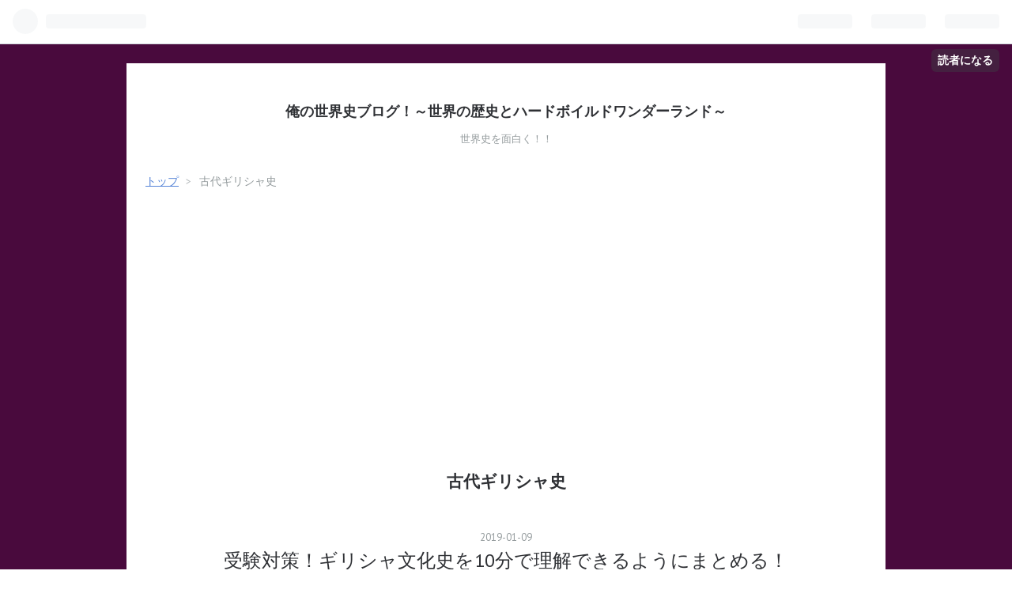

--- FILE ---
content_type: text/html; charset=utf-8
request_url: https://www.myworldhistoryblog.com/archive/category/%E5%8F%A4%E4%BB%A3%E3%82%AE%E3%83%AA%E3%82%B7%E3%83%A3%E5%8F%B2
body_size: 11199
content:
<!DOCTYPE html>
<html
  lang="ja"

data-admin-domain="//blog.hatena.ne.jp"
data-admin-origin="https://blog.hatena.ne.jp"
data-author="myworldhistoryblog"
data-avail-langs="ja en"
data-blog="myworldhistoryblog.hatenablog.com"
data-blog-host="myworldhistoryblog.hatenablog.com"
data-blog-is-public="1"
data-blog-name="俺の世界史ブログ！～世界の歴史とハードボイルドワンダーランド～"
data-blog-owner="myworldhistoryblog"
data-blog-show-ads=""
data-blog-show-sleeping-ads=""
data-blog-uri="https://www.myworldhistoryblog.com/"
data-blog-uuid="10257846132691184121"
data-blogs-uri-base="https://www.myworldhistoryblog.com"
data-brand="pro"
data-data-layer="{&quot;hatenablog&quot;:{&quot;admin&quot;:{},&quot;analytics&quot;:{&quot;brand_property_id&quot;:&quot;&quot;,&quot;measurement_id&quot;:&quot;&quot;,&quot;non_sampling_property_id&quot;:&quot;&quot;,&quot;property_id&quot;:&quot;UA-131503274-1&quot;,&quot;separated_property_id&quot;:&quot;UA-29716941-20&quot;},&quot;blog&quot;:{&quot;blog_id&quot;:&quot;10257846132691184121&quot;,&quot;content_seems_japanese&quot;:&quot;true&quot;,&quot;disable_ads&quot;:&quot;custom_domain&quot;,&quot;enable_ads&quot;:&quot;false&quot;,&quot;enable_keyword_link&quot;:&quot;false&quot;,&quot;entry_show_footer_related_entries&quot;:&quot;false&quot;,&quot;force_pc_view&quot;:&quot;true&quot;,&quot;is_public&quot;:&quot;true&quot;,&quot;is_responsive_view&quot;:&quot;true&quot;,&quot;is_sleeping&quot;:&quot;false&quot;,&quot;lang&quot;:&quot;ja&quot;,&quot;name&quot;:&quot;\u4ffa\u306e\u4e16\u754c\u53f2\u30d6\u30ed\u30b0\uff01\uff5e\u4e16\u754c\u306e\u6b74\u53f2\u3068\u30cf\u30fc\u30c9\u30dc\u30a4\u30eb\u30c9\u30ef\u30f3\u30c0\u30fc\u30e9\u30f3\u30c9\uff5e&quot;,&quot;owner_name&quot;:&quot;myworldhistoryblog&quot;,&quot;uri&quot;:&quot;https://www.myworldhistoryblog.com/&quot;},&quot;brand&quot;:&quot;pro&quot;,&quot;page_id&quot;:&quot;archive&quot;,&quot;permalink_entry&quot;:null,&quot;pro&quot;:&quot;pro&quot;,&quot;router_type&quot;:&quot;blogs&quot;}}"
data-device="pc"
data-dont-recommend-pro="false"
data-global-domain="https://hatena.blog"
data-globalheader-color="b"
data-globalheader-type="pc"
data-has-touch-view="1"
data-help-url="https://help.hatenablog.com"
data-no-suggest-touch-view="1"
data-page="archive"
data-parts-domain="https://hatenablog-parts.com"
data-plus-available="1"
data-pro="true"
data-router-type="blogs"
data-sentry-dsn="https://03a33e4781a24cf2885099fed222b56d@sentry.io/1195218"
data-sentry-environment="production"
data-sentry-sample-rate="0.1"
data-static-domain="https://cdn.blog.st-hatena.com"
data-version="884471c8638ac98dd749242a736698"



  itemscope
  itemtype="http://schema.org/Blog"


  data-initial-state="{}"

  >
  <head prefix="og: http://ogp.me/ns# fb: http://ogp.me/ns/fb#">

  

  
  <meta name="viewport" content="width=device-width, initial-scale=1.0" />


  


  

  <meta name="robots" content="max-image-preview:large" />


  <meta charset="utf-8"/>
  <meta http-equiv="X-UA-Compatible" content="IE=7; IE=9; IE=10; IE=11" />
  <title>古代ギリシャ史 カテゴリーの記事一覧 - 俺の世界史ブログ！～世界の歴史とハードボイルドワンダーランド～</title>

  
  <link rel="canonical" href="https://www.myworldhistoryblog.com/archive/category/%E5%8F%A4%E4%BB%A3%E3%82%AE%E3%83%AA%E3%82%B7%E3%83%A3%E5%8F%B2"/>



  

<meta itemprop="name" content="古代ギリシャ史 カテゴリーの記事一覧 - 俺の世界史ブログ！～世界の歴史とハードボイルドワンダーランド～"/>

  <meta itemprop="image" content="https://cdn.user.blog.st-hatena.com/default_entry_og_image/153629636/154596139824246"/>


  <meta property="og:title" content="古代ギリシャ史 カテゴリーの記事一覧 - 俺の世界史ブログ！～世界の歴史とハードボイルドワンダーランド～"/>
<meta property="og:type" content="blog"/>
  <meta property="og:url" content="https://www.myworldhistoryblog.com/archive/category/%E5%8F%A4%E4%BB%A3%E3%82%AE%E3%83%AA%E3%82%B7%E3%83%A3%E5%8F%B2"/>

  
  
  
  <meta property="og:image" content="https://cdn.image.st-hatena.com/image/scale/f10543734cc42095b0e226d496c1bc291d5a8f55/backend=imagemagick;enlarge=0;height=1000;version=1;width=1200/https%3A%2F%2Fcdn.user.blog.st-hatena.com%2Fdefault_entry_og_image%2F153629636%2F154596139824246"/>

<meta property="og:image:alt" content="古代ギリシャ史 カテゴリーの記事一覧 - 俺の世界史ブログ！～世界の歴史とハードボイルドワンダーランド～"/>
  <meta property="og:description" content="世界史を面白く！！" />
<meta property="og:site_name" content="俺の世界史ブログ！～世界の歴史とハードボイルドワンダーランド～"/>

    <meta name="twitter:card" content="summary" />  <meta name="twitter:title" content="古代ギリシャ史 カテゴリーの記事一覧 - 俺の世界史ブログ！～世界の歴史とハードボイルドワンダーランド～" />  <meta name="twitter:description" content="世界史を面白く！！" />  <meta name="twitter:app:name:iphone" content="はてなブログアプリ" />
  <meta name="twitter:app:id:iphone" content="583299321" />
  <meta name="twitter:app:url:iphone" content="hatenablog:///open?uri=https%3A%2F%2Fwww.myworldhistoryblog.com%2Farchive%2Fcategory%2F%25E5%258F%25A4%25E4%25BB%25A3%25E3%2582%25AE%25E3%2583%25AA%25E3%2582%25B7%25E3%2583%25A3%25E5%258F%25B2" />
  
    <meta name="google-site-verification" content="492aFb8v_5J2FhkD94YuT200h3FKERNVwPqYB9UsUvI" />
    <meta name="keywords" content="世界史,古代ギリシャ史" />


  
<script
  id="embed-gtm-data-layer-loader"
  data-data-layer-page-specific=""
>
(function() {
  function loadDataLayer(elem, attrName) {
    if (!elem) { return {}; }
    var json = elem.getAttribute(attrName);
    if (!json) { return {}; }
    return JSON.parse(json);
  }

  var globalVariables = loadDataLayer(
    document.documentElement,
    'data-data-layer'
  );
  var pageSpecificVariables = loadDataLayer(
    document.getElementById('embed-gtm-data-layer-loader'),
    'data-data-layer-page-specific'
  );

  var variables = [globalVariables, pageSpecificVariables];

  if (!window.dataLayer) {
    window.dataLayer = [];
  }

  for (var i = 0; i < variables.length; i++) {
    window.dataLayer.push(variables[i]);
  }
})();
</script>

<!-- Google Tag Manager -->
<script>(function(w,d,s,l,i){w[l]=w[l]||[];w[l].push({'gtm.start':
new Date().getTime(),event:'gtm.js'});var f=d.getElementsByTagName(s)[0],
j=d.createElement(s),dl=l!='dataLayer'?'&l='+l:'';j.async=true;j.src=
'https://www.googletagmanager.com/gtm.js?id='+i+dl;f.parentNode.insertBefore(j,f);
})(window,document,'script','dataLayer','GTM-P4CXTW');</script>
<!-- End Google Tag Manager -->











  <link rel="shortcut icon" href="https://www.myworldhistoryblog.com/icon/favicon">
<link rel="apple-touch-icon" href="https://www.myworldhistoryblog.com/icon/touch">
<link rel="icon" sizes="192x192" href="https://www.myworldhistoryblog.com/icon/link">

  

<link rel="alternate" type="application/atom+xml" title="Atom" href="https://www.myworldhistoryblog.com/feed/category/%E5%8F%A4%E4%BB%A3%E3%82%AE%E3%83%AA%E3%82%B7%E3%83%A3%E5%8F%B2"/>
<link rel="alternate" type="application/rss+xml" title="RSS2.0" href="https://www.myworldhistoryblog.com/rss/category/%E5%8F%A4%E4%BB%A3%E3%82%AE%E3%83%AA%E3%82%B7%E3%83%A3%E5%8F%B2"/>

  
  
  <link rel="author" href="http://www.hatena.ne.jp/myworldhistoryblog/">


  

  
      <link rel="preload" href="https://cdn.image.st-hatena.com/image/scale/40e22b831e6cc55c1f8e8d41144bd32da01d5155/backend=imagemagick;height=500;quality=80;version=1;width=500/https%3A%2F%2Fcdn-ak.f.st-hatena.com%2Fimages%2Ffotolife%2Fm%2Fmyworldhistoryblog%2F20190109%2F20190109200516.jpg" as="image"/>


  
    
<link rel="stylesheet" type="text/css" href="https://cdn.blog.st-hatena.com/css/blog.css?version=884471c8638ac98dd749242a736698"/>

    
  <link rel="stylesheet" type="text/css" href="https://usercss.blog.st-hatena.com/blog_style/10257846132691184121/f65758aebafb80c88851d91e6ac93233e684bdf2"/>
  
  

  

  
<script> </script>

  
<style>
  div#google_afc_user,
  div.google-afc-user-container,
  div.google_afc_image,
  div.google_afc_blocklink {
      display: block !important;
  }
</style>


  

  

  <script async src="https://pagead2.googlesyndication.com/pagead/js/adsbygoogle.js"></script>
<script>
     (adsbygoogle = window.adsbygoogle || []).push({
          google_ad_client: "ca-pub-4461209991450776",
          enable_page_level_ads: true
     });
</script>
</head>

  <body class="page-archive enable-bottom-editarea page-archive-category category-古代ギリシャ史 globalheader-ng-enabled">
    

<div id="globalheader-container"
  data-brand="hatenablog"
  
  >
  <iframe id="globalheader" height="37" frameborder="0" allowTransparency="true"></iframe>
</div>


  
  
  
    <nav class="
      blog-controlls
      
    ">
      <div class="blog-controlls-blog-icon">
        <a href="https://www.myworldhistoryblog.com/">
          <img src="https://cdn.image.st-hatena.com/image/square/a8d1ed05e690d059213f5e39f6c07a74b2af50a0/backend=imagemagick;height=128;version=1;width=128/https%3A%2F%2Fcdn.user.blog.st-hatena.com%2Fblog_custom_icon%2F153629636%2F1545988165427059" alt="俺の世界史ブログ！～世界の歴史とハードボイルドワンダーランド～"/>
        </a>
      </div>
      <div class="blog-controlls-title">
        <a href="https://www.myworldhistoryblog.com/">俺の世界史ブログ！～世界の歴史とハードボイルドワンダーランド～</a>
      </div>
      <a href="https://blog.hatena.ne.jp/myworldhistoryblog/myworldhistoryblog.hatenablog.com/subscribe?utm_campaign=subscribe_blog&amp;utm_source=blogs_topright_button&amp;utm_medium=button" class="blog-controlls-subscribe-btn test-blog-header-controlls-subscribe">
        読者になる
      </a>
    </nav>
  

  <div id="container">
    <div id="container-inner">
      <header id="blog-title" data-brand="hatenablog">
  <div id="blog-title-inner" >
    <div id="blog-title-content">
      <h1 id="title"><a href="https://www.myworldhistoryblog.com/">俺の世界史ブログ！～世界の歴史とハードボイルドワンダーランド～</a></h1>
      
        <h2 id="blog-description">世界史を面白く！！</h2>
      
    </div>
  </div>
</header>

      

      
          <div id="top-box">
    <div class="breadcrumb" data-test-id="breadcrumb">
      <div class="breadcrumb-inner">
        <a class="breadcrumb-link" href="https://www.myworldhistoryblog.com/"><span>トップ</span></a>          <span class="breadcrumb-gt">&gt;</span>          <span class="breadcrumb-child">            <span>古代ギリシャ史</span>          </span>      </div>
    </div>
  </div>
  <script type="application/ld+json" class="test-breadcrumb-json-ld">
    {"@type":"BreadcrumbList","@context":"http://schema.org","itemListElement":[{"item":{"name":"トップ","@id":"https://www.myworldhistoryblog.com/"},"@type":"ListItem","position":1}]}
  </script>
      
      



<div id="content">
  <div id="content-inner">
    <div id="wrapper">
      <div id="main">
        <div id="main-inner">
          

          

  <header class="archive-header-category">
    <h2 class="archive-heading">古代ギリシャ史</h2>
  
  </header>



          

          

          
            <div class="archive-entries">
              
                
                  <section class="archive-entry test-archive-entry autopagerize_page_element" data-uuid="10257846132701506932">
<div class="archive-entry-header">
  <div class="date archive-date">
    <a href="https://www.myworldhistoryblog.com/archive/2019/01/09" rel="nofollow">
      <time datetime="2019-01-09" title="2019-01-09">
        <span class="date-year">2019</span><span class="hyphen">-</span><span class="date-month">01</span><span class="hyphen">-</span><span class="date-day">09</span>
      </time>
    </a>
  </div>

  <h1 class="entry-title">
    <a class="entry-title-link" href="https://www.myworldhistoryblog.com/entry/greek">受験対策！ギリシャ文化史を10分で理解できるようにまとめる！</a>
  </h1>
</div>


  <div class="categories">
    
      <a href="https://www.myworldhistoryblog.com/archive/category/%E5%8F%A4%E4%BB%A3%E3%82%AE%E3%83%AA%E3%82%B7%E3%83%A3%E5%8F%B2" class="archive-category-link category-古代ギリシャ史">古代ギリシャ史</a>
    
      <a href="https://www.myworldhistoryblog.com/archive/category/%E3%83%A8%E3%83%BC%E3%83%AD%E3%83%83%E3%83%91%E6%96%87%E5%8C%96%E5%8F%B2" class="archive-category-link category-ヨーロッパ文化史">ヨーロッパ文化史</a>
    
  </div>


  <a href="https://www.myworldhistoryblog.com/entry/greek" class="entry-thumb-link">
    <div class="entry-thumb" style="background-image: url('https://cdn.image.st-hatena.com/image/scale/40e22b831e6cc55c1f8e8d41144bd32da01d5155/backend=imagemagick;height=500;quality=80;version=1;width=500/https%3A%2F%2Fcdn-ak.f.st-hatena.com%2Fimages%2Ffotolife%2Fm%2Fmyworldhistoryblog%2F20190109%2F20190109200516.jpg');">
    </div>
  </a>
<div class="archive-entry-body">
  <p class="entry-description">
    
      世界史の範囲は広い。本当は全ての書籍を読むのが理想的だろうが、それは物理的に不可能である。 今回は特に受験や試験に出やすいギリシャ文化史についてまとめてみた。 ＊赤は絶対覚える必要のあるやつなのでしっかり覚えよう！
    
  </p>

  
    <div class="archive-entry-tags-wrapper">
  <div class="archive-entry-tags">  </div>
</div>

  

  <span class="social-buttons">
    
    
      <a href="https://b.hatena.ne.jp/entry/s/www.myworldhistoryblog.com/entry/greek" class="bookmark-widget-counter">
        <img src="https://b.hatena.ne.jp/entry/image/https://www.myworldhistoryblog.com/entry/greek" alt="はてなブックマーク - 受験対策！ギリシャ文化史を10分で理解できるようにまとめる！" />
      </a>
    

    <span
      class="star-container"
      data-hatena-star-container
      data-hatena-star-url="https://www.myworldhistoryblog.com/entry/greek"
      data-hatena-star-title="受験対策！ギリシャ文化史を10分で理解できるようにまとめる！"
      data-hatena-star-variant="profile-icon"
      data-hatena-star-profile-url-template="https://blog.hatena.ne.jp/{username}/"
    ></span>
  </span>
</div>
</section>
              
                
                  <section class="archive-entry test-archive-entry autopagerize_page_element" data-uuid="10257846132700059153">
<div class="archive-entry-header">
  <div class="date archive-date">
    <a href="https://www.myworldhistoryblog.com/archive/2019/01/07" rel="nofollow">
      <time datetime="2019-01-07" title="2019-01-07">
        <span class="date-year">2019</span><span class="hyphen">-</span><span class="date-month">01</span><span class="hyphen">-</span><span class="date-day">07</span>
      </time>
    </a>
  </div>

  <h1 class="entry-title">
    <a class="entry-title-link" href="https://www.myworldhistoryblog.com/entry/_Paralus">アテネ民主制の完成者ペリクレスの功績と生涯について5分で解説！</a>
  </h1>
</div>


  <div class="categories">
    
      <a href="https://www.myworldhistoryblog.com/archive/category/%E5%8F%A4%E4%BB%A3%E3%82%AE%E3%83%AA%E3%82%B7%E3%83%A3%E5%8F%B2" class="archive-category-link category-古代ギリシャ史">古代ギリシャ史</a>
    
  </div>


  <a href="https://www.myworldhistoryblog.com/entry/_Paralus" class="entry-thumb-link">
    <div class="entry-thumb" style="background-image: url('https://cdn.image.st-hatena.com/image/scale/940e7160228aaeeaf9ed88f8f79ba427759ff10a/backend=imagemagick;height=500;quality=80;version=1;width=500/https%3A%2F%2Fcdn-ak.f.st-hatena.com%2Fimages%2Ffotolife%2Fm%2Fmyworldhistoryblog%2F20190107%2F20190107195437.jpg');">
    </div>
  </a>
<div class="archive-entry-body">
  <p class="entry-description">
    
      定期テストにも受験にもよく出てくるのが「ペリクレス」という名前。 でも実際にペリクレスが何をした？という話になるとはてなマークが頭に飛ぶ人も多いんじゃないだろうか。 今回はそんなペリクレスについてまとめたいと思う。 ペリクレスについて知ってお…
    
  </p>

  
    <div class="archive-entry-tags-wrapper">
  <div class="archive-entry-tags">  </div>
</div>

  

  <span class="social-buttons">
    
    
      <a href="https://b.hatena.ne.jp/entry/s/www.myworldhistoryblog.com/entry/_Paralus" class="bookmark-widget-counter">
        <img src="https://b.hatena.ne.jp/entry/image/https://www.myworldhistoryblog.com/entry/_Paralus" alt="はてなブックマーク - アテネ民主制の完成者ペリクレスの功績と生涯について5分で解説！" />
      </a>
    

    <span
      class="star-container"
      data-hatena-star-container
      data-hatena-star-url="https://www.myworldhistoryblog.com/entry/_Paralus"
      data-hatena-star-title="アテネ民主制の完成者ペリクレスの功績と生涯について5分で解説！"
      data-hatena-star-variant="profile-icon"
      data-hatena-star-profile-url-template="https://blog.hatena.ne.jp/{username}/"
    ></span>
  </span>
</div>
</section>
              
                
                  <section class="archive-entry test-archive-entry autopagerize_page_element" data-uuid="10257846132699086686">
<div class="archive-entry-header">
  <div class="date archive-date">
    <a href="https://www.myworldhistoryblog.com/archive/2019/01/06" rel="nofollow">
      <time datetime="2019-01-06" title="2019-01-06">
        <span class="date-year">2019</span><span class="hyphen">-</span><span class="date-month">01</span><span class="hyphen">-</span><span class="date-day">06</span>
      </time>
    </a>
  </div>

  <h1 class="entry-title">
    <a class="entry-title-link" href="https://www.myworldhistoryblog.com/entry/Kleisthen%C4%93s">アテネ民主制の完成者！クレイステネスの改革とその業績に迫る！</a>
  </h1>
</div>


  <div class="categories">
    
      <a href="https://www.myworldhistoryblog.com/archive/category/%E5%8F%A4%E4%BB%A3%E3%82%AE%E3%83%AA%E3%82%B7%E3%83%A3%E5%8F%B2" class="archive-category-link category-古代ギリシャ史">古代ギリシャ史</a>
    
  </div>


  <a href="https://www.myworldhistoryblog.com/entry/Kleisthen%C4%93s" class="entry-thumb-link">
    <div class="entry-thumb" style="background-image: url('https://cdn.image.st-hatena.com/image/scale/31767498076260ce00ee3afa218a65890b3db114/backend=imagemagick;height=500;quality=80;version=1;width=500/https%3A%2F%2Fcdn-ak.f.st-hatena.com%2Fimages%2Ffotolife%2Fm%2Fmyworldhistoryblog%2F20190106%2F20190106192552.jpg');">
    </div>
  </a>
<div class="archive-entry-body">
  <p class="entry-description">
    
      暴君ヒッピアスを追放した後のアテネはクレイステネスの元で再び民主制へと舵をとることになる。 www.myworldhistoryblog.com 今回はそんなクレイステネスについて見て行こう。
    
  </p>

  
    <div class="archive-entry-tags-wrapper">
  <div class="archive-entry-tags">  </div>
</div>

  

  <span class="social-buttons">
    
    
      <a href="https://b.hatena.ne.jp/entry/s/www.myworldhistoryblog.com/entry/Kleisthen%C4%93s" class="bookmark-widget-counter">
        <img src="https://b.hatena.ne.jp/entry/image/https://www.myworldhistoryblog.com/entry/Kleisthen%C4%93s" alt="はてなブックマーク - アテネ民主制の完成者！クレイステネスの改革とその業績に迫る！" />
      </a>
    

    <span
      class="star-container"
      data-hatena-star-container
      data-hatena-star-url="https://www.myworldhistoryblog.com/entry/Kleisthen%C4%93s"
      data-hatena-star-title="アテネ民主制の完成者！クレイステネスの改革とその業績に迫る！"
      data-hatena-star-variant="profile-icon"
      data-hatena-star-profile-url-template="https://blog.hatena.ne.jp/{username}/"
    ></span>
  </span>
</div>
</section>

                  <section class="archive-entry test-archive-entry autopagerize_page_element" data-uuid="10257846132699009020">
<div class="archive-entry-header">
  <div class="date archive-date">
    <a href="https://www.myworldhistoryblog.com/archive/2019/01/06" rel="nofollow">
      <time datetime="2019-01-06" title="2019-01-06">
        <span class="date-year">2019</span><span class="hyphen">-</span><span class="date-month">01</span><span class="hyphen">-</span><span class="date-day">06</span>
      </time>
    </a>
  </div>

  <h1 class="entry-title">
    <a class="entry-title-link" href="https://www.myworldhistoryblog.com/entry/Peisistratos">アテネの基礎を作った男！僭主ペイシストラトスについて</a>
  </h1>
</div>


  <div class="categories">
    
      <a href="https://www.myworldhistoryblog.com/archive/category/%E5%8F%A4%E4%BB%A3%E3%82%AE%E3%83%AA%E3%82%B7%E3%83%A3%E5%8F%B2" class="archive-category-link category-古代ギリシャ史">古代ギリシャ史</a>
    
  </div>


  <a href="https://www.myworldhistoryblog.com/entry/Peisistratos" class="entry-thumb-link">
    <div class="entry-thumb" style="background-image: url('https://cdn.image.st-hatena.com/image/scale/326927a570605ee681ed51eb772b230e428bbb3c/backend=imagemagick;height=500;quality=80;version=1;width=500/https%3A%2F%2Fcdn-ak.f.st-hatena.com%2Fimages%2Ffotolife%2Fm%2Fmyworldhistoryblog%2F20190106%2F20190106180353.jpg');">
    </div>
  </a>
<div class="archive-entry-body">
  <p class="entry-description">
    
      僭主を表すギリシャ語は「tyrannos」は英語にすると「tyrant」、つまりは暴君になる訳だが、今回はそんな僭主の中でも最も有名なペイシストラトスのお話。
    
  </p>

  
    <div class="archive-entry-tags-wrapper">
  <div class="archive-entry-tags">  </div>
</div>

  

  <span class="social-buttons">
    
    
      <a href="https://b.hatena.ne.jp/entry/s/www.myworldhistoryblog.com/entry/Peisistratos" class="bookmark-widget-counter">
        <img src="https://b.hatena.ne.jp/entry/image/https://www.myworldhistoryblog.com/entry/Peisistratos" alt="はてなブックマーク - アテネの基礎を作った男！僭主ペイシストラトスについて" />
      </a>
    

    <span
      class="star-container"
      data-hatena-star-container
      data-hatena-star-url="https://www.myworldhistoryblog.com/entry/Peisistratos"
      data-hatena-star-title="アテネの基礎を作った男！僭主ペイシストラトスについて"
      data-hatena-star-variant="profile-icon"
      data-hatena-star-profile-url-template="https://blog.hatena.ne.jp/{username}/"
    ></span>
  </span>
</div>
</section>

                  <section class="archive-entry test-archive-entry autopagerize_page_element" data-uuid="10257846132698813099">
<div class="archive-entry-header">
  <div class="date archive-date">
    <a href="https://www.myworldhistoryblog.com/archive/2019/01/06" rel="nofollow">
      <time datetime="2019-01-06" title="2019-01-06">
        <span class="date-year">2019</span><span class="hyphen">-</span><span class="date-month">01</span><span class="hyphen">-</span><span class="date-day">06</span>
      </time>
    </a>
  </div>

  <h1 class="entry-title">
    <a class="entry-title-link" href="https://www.myworldhistoryblog.com/entry/solon">ソロンの改革の背景と狙いと効果、そしてソロン自身の生涯についてまとめるぜ！</a>
  </h1>
</div>


  <div class="categories">
    
      <a href="https://www.myworldhistoryblog.com/archive/category/%E5%8F%A4%E4%BB%A3%E3%82%AE%E3%83%AA%E3%82%B7%E3%83%A3%E5%8F%B2" class="archive-category-link category-古代ギリシャ史">古代ギリシャ史</a>
    
  </div>


  <a href="https://www.myworldhistoryblog.com/entry/solon" class="entry-thumb-link">
    <div class="entry-thumb" style="background-image: url('https://cdn.image.st-hatena.com/image/scale/1a40f278403846eb39748c92eda5613845c8eb74/backend=imagemagick;height=500;quality=80;version=1;width=500/https%3A%2F%2Fcdn-ak.f.st-hatena.com%2Fimages%2Ffotolife%2Fm%2Fmyworldhistoryblog%2F20190106%2F20190106122701.jpg');">
    </div>
  </a>
<div class="archive-entry-body">
  <p class="entry-description">
    
      世界史において受験生を悩ませるのが人の名前とやったことだと思う。特に〇〇の改革系は非常にわかりにくいし覚えにくい。 そもそも改革をする前にどんな状態だったのかとかわからないと一体なにを改革したのかとかさっぱりわからない。 という訳で今回は紀…
    
  </p>

  
    <div class="archive-entry-tags-wrapper">
  <div class="archive-entry-tags">  </div>
</div>

  

  <span class="social-buttons">
    
    
      <a href="https://b.hatena.ne.jp/entry/s/www.myworldhistoryblog.com/entry/solon" class="bookmark-widget-counter">
        <img src="https://b.hatena.ne.jp/entry/image/https://www.myworldhistoryblog.com/entry/solon" alt="はてなブックマーク - ソロンの改革の背景と狙いと効果、そしてソロン自身の生涯についてまとめるぜ！" />
      </a>
    

    <span
      class="star-container"
      data-hatena-star-container
      data-hatena-star-url="https://www.myworldhistoryblog.com/entry/solon"
      data-hatena-star-title="ソロンの改革の背景と狙いと効果、そしてソロン自身の生涯についてまとめるぜ！"
      data-hatena-star-variant="profile-icon"
      data-hatena-star-profile-url-template="https://blog.hatena.ne.jp/{username}/"
    ></span>
  </span>
</div>
</section>
              
                
                  <section class="archive-entry test-archive-entry autopagerize_page_element" data-uuid="10257846132691957447">
<div class="archive-entry-header">
  <div class="date archive-date">
    <a href="https://www.myworldhistoryblog.com/archive/2018/12/29" rel="nofollow">
      <time datetime="2018-12-29" title="2018-12-29">
        <span class="date-year">2018</span><span class="hyphen">-</span><span class="date-month">12</span><span class="hyphen">-</span><span class="date-day">29</span>
      </time>
    </a>
  </div>

  <h1 class="entry-title">
    <a class="entry-title-link" href="https://www.myworldhistoryblog.com/entry/Oedipus">ギリシャ悲劇の最高傑作ソフォクレスの「オイディプス王」のあらすじを5分で解説！</a>
  </h1>
</div>


  <div class="categories">
    
      <a href="https://www.myworldhistoryblog.com/archive/category/%E5%8F%A4%E4%BB%A3%E3%82%AE%E3%83%AA%E3%82%B7%E3%83%A3%E5%8F%B2" class="archive-category-link category-古代ギリシャ史">古代ギリシャ史</a>
    
      <a href="https://www.myworldhistoryblog.com/archive/category/%E3%83%A8%E3%83%BC%E3%83%AD%E3%83%83%E3%83%91%E6%96%87%E5%8C%96%E5%8F%B2" class="archive-category-link category-ヨーロッパ文化史">ヨーロッパ文化史</a>
    
  </div>


  <a href="https://www.myworldhistoryblog.com/entry/Oedipus" class="entry-thumb-link">
    <div class="entry-thumb" style="background-image: url('https://cdn.image.st-hatena.com/image/scale/ebef3a53ea9cb2fc424a9c7dd233511175851754/backend=imagemagick;height=500;quality=80;version=1;width=500/https%3A%2F%2Fcdn-ak.f.st-hatena.com%2Fimages%2Ffotolife%2Fm%2Fmyworldhistoryblog%2F20181229%2F20181229183946.png');">
    </div>
  </a>
<div class="archive-entry-body">
  <p class="entry-description">
    
      勝手にシリーズ化している5分であらすじがわかるシリーズ 今回はソフォクレスの書いたギリシャ文学の、いや、世界文学レベルでも最高傑作といえる「オイディプス王」について見ていきたい。 このオイディプス王の影響力たるやすさまじく、「エディプスコンプ…
    
  </p>

  
    <div class="archive-entry-tags-wrapper">
  <div class="archive-entry-tags">  </div>
</div>

  

  <span class="social-buttons">
    
    
      <a href="https://b.hatena.ne.jp/entry/s/www.myworldhistoryblog.com/entry/Oedipus" class="bookmark-widget-counter">
        <img src="https://b.hatena.ne.jp/entry/image/https://www.myworldhistoryblog.com/entry/Oedipus" alt="はてなブックマーク - ギリシャ悲劇の最高傑作ソフォクレスの「オイディプス王」のあらすじを5分で解説！" />
      </a>
    

    <span
      class="star-container"
      data-hatena-star-container
      data-hatena-star-url="https://www.myworldhistoryblog.com/entry/Oedipus"
      data-hatena-star-title="ギリシャ悲劇の最高傑作ソフォクレスの「オイディプス王」のあらすじを5分で解説！"
      data-hatena-star-variant="profile-icon"
      data-hatena-star-profile-url-template="https://blog.hatena.ne.jp/{username}/"
    ></span>
  </span>
</div>
</section>

                  <section class="archive-entry test-archive-entry autopagerize_page_element" data-uuid="10257846132691587654">
<div class="archive-entry-header">
  <div class="date archive-date">
    <a href="https://www.myworldhistoryblog.com/archive/2018/12/29" rel="nofollow">
      <time datetime="2018-12-29" title="2018-12-29">
        <span class="date-year">2018</span><span class="hyphen">-</span><span class="date-month">12</span><span class="hyphen">-</span><span class="date-day">29</span>
      </time>
    </a>
  </div>

  <h1 class="entry-title">
    <a class="entry-title-link" href="https://www.myworldhistoryblog.com/entry/TrojanWar">「トロイ戦争（トロイア戦争）」について10分でわかるようにあらすじを解説！</a>
  </h1>
</div>


  <div class="categories">
    
      <a href="https://www.myworldhistoryblog.com/archive/category/%E5%8F%A4%E4%BB%A3%E3%82%AE%E3%83%AA%E3%82%B7%E3%83%A3%E5%8F%B2" class="archive-category-link category-古代ギリシャ史">古代ギリシャ史</a>
    
      <a href="https://www.myworldhistoryblog.com/archive/category/%E3%83%A8%E3%83%BC%E3%83%AD%E3%83%83%E3%83%91%E6%96%87%E5%8C%96%E5%8F%B2" class="archive-category-link category-ヨーロッパ文化史">ヨーロッパ文化史</a>
    
  </div>


  <a href="https://www.myworldhistoryblog.com/entry/TrojanWar" class="entry-thumb-link">
    <div class="entry-thumb" style="background-image: url('https://cdn.image.st-hatena.com/image/scale/9464bb3fad7cbfa9f9b93a2c2167b91882c64ee5/backend=imagemagick;height=500;quality=80;version=1;width=500/https%3A%2F%2Fcdn-ak.f.st-hatena.com%2Fimages%2Ffotolife%2Fm%2Fmyworldhistoryblog%2F20181229%2F20181229004947.jpg');">
    </div>
  </a>
<div class="archive-entry-body">
  <p class="entry-description">
    
      ギリシャおよびローマ文学には欠かせない存在なのが「トロイ戦争」のお話。 ラテン文学の最高傑作との呼び声高いヴェルギリウスのアエネアスやギリシャの大詩人ホメロスのイリアスとオデュッセイアなどの舞台にもなり、後世には18世紀の戯曲家ラシーヌがアン…
    
  </p>

  
    <div class="archive-entry-tags-wrapper">
  <div class="archive-entry-tags">  </div>
</div>

  

  <span class="social-buttons">
    
    
      <a href="https://b.hatena.ne.jp/entry/s/www.myworldhistoryblog.com/entry/TrojanWar" class="bookmark-widget-counter">
        <img src="https://b.hatena.ne.jp/entry/image/https://www.myworldhistoryblog.com/entry/TrojanWar" alt="はてなブックマーク - 「トロイ戦争（トロイア戦争）」について10分でわかるようにあらすじを解説！" />
      </a>
    

    <span
      class="star-container"
      data-hatena-star-container
      data-hatena-star-url="https://www.myworldhistoryblog.com/entry/TrojanWar"
      data-hatena-star-title="「トロイ戦争（トロイア戦争）」について10分でわかるようにあらすじを解説！"
      data-hatena-star-variant="profile-icon"
      data-hatena-star-profile-url-template="https://blog.hatena.ne.jp/{username}/"
    ></span>
  </span>
</div>
</section>
              
            </div>

          
        </div>

        
      </div>
    </div>

    
<aside id="box2">
  
  <div id="box2-inner">
    
      

<div class="hatena-module hatena-module-profile">
  <div class="hatena-module-title">
    プロフィール
  </div>
  <div class="hatena-module-body">
    
    <a href="https://www.myworldhistoryblog.com/about" class="profile-icon-link">
      <img src="https://cdn.profile-image.st-hatena.com/users/myworldhistoryblog/profile.png?1545926577"
      alt="id:myworldhistoryblog" class="profile-icon" />
    </a>
    

    
    <span class="id">
      <a href="https://www.myworldhistoryblog.com/about" class="hatena-id-link"><span data-load-nickname="1" data-user-name="myworldhistoryblog">id:myworldhistoryblog</span></a>
      
  
  
    <a href="https://blog.hatena.ne.jp/-/pro?plus_via=blog_plus_badge&amp;utm_source=pro_badge&amp;utm_medium=referral&amp;utm_campaign=register_pro" title="はてなブログPro"><i class="badge-type-pro">はてなブログPro</i></a>
  


    </span>
    

    
      <div class="profile-activities">
      
        最終更新:
        <time datetime="2020-01-31T11:49:25Z" data-relative data-epoch="1580471365000" class="updated">2020-01-31 20:49</time>
      
    </div>
    

    
    <div class="profile-description">
      <p>世界史を面白く！！をコンセプトに運営しているブログ。山川より詳しくwikipediaよりも読みやすくをモットーに。</p><p>本業はプロの家庭教師、サイト運営者。世界史検定1級というマニアックな資格所持者。</p><p>youtubeで歴史専門チャンネル始めました！</p><p><script src="https://apis.google.com/js/platform.js"></script></p><p><div class="g-ytsubscribe" data-channelid="UCN1LT_sxN2A-aZU-9YdblYg" data-layout="full" data-count="default"></div></p><p>読者登録するがよろし！！</p>

    </div>
    

    
      <div class="hatena-follow-button-box btn-subscribe js-hatena-follow-button-box"
  
  >

  <a href="#" class="hatena-follow-button js-hatena-follow-button">
    <span class="subscribing">
      <span class="foreground">読者です</span>
      <span class="background">読者をやめる</span>
    </span>
    <span class="unsubscribing" data-track-name="profile-widget-subscribe-button" data-track-once>
      <span class="foreground">読者になる</span>
      <span class="background">読者になる</span>
    </span>
  </a>
  <div class="subscription-count-box js-subscription-count-box">
    <i></i>
    <u></u>
    <span class="subscription-count js-subscription-count">
    </span>
  </div>
</div>

    

    

    <div class="profile-about">
      <a href="https://www.myworldhistoryblog.com/about">このブログについて</a>
    </div>

  </div>
</div>

    
      
<div class="hatena-module hatena-module-entries-access-ranking"
  data-count="10"
  data-source="total_bookmark"
  data-enable_customize_format="0"
  data-display_entry_image_size_width="100"
  data-display_entry_image_size_height="100"

  data-display_entry_category="0"
  data-display_entry_image="1"
  data-display_entry_image_size_width="100"
  data-display_entry_image_size_height="100"
  data-display_entry_body_length="0"
  data-display_entry_date="0"
  data-display_entry_title_length="20"
  data-restrict_entry_title_length="0"
  data-display_bookmark_count="1"

>
  <div class="hatena-module-title">
    
      <a href="http://b.hatena.ne.jp/entrylist?url=https%3A%2F%2Fwww.myworldhistoryblog.com%2F&amp;sort=count">注目記事</a>
    
  </div>
  <div class="hatena-module-body">
    
  </div>
</div>

    
      

<div class="hatena-module hatena-module-category">
  <div class="hatena-module-title">
    カテゴリー
  </div>
  <div class="hatena-module-body">
    <ul class="hatena-urllist">
      
        <li>
          <a href="https://www.myworldhistoryblog.com/archive/category/%E3%82%A2%E3%83%A1%E3%83%AA%E3%82%AB%E5%8F%B2" class="category-アメリカ史">
            アメリカ史 (49)
          </a>
        </li>
      
        <li>
          <a href="https://www.myworldhistoryblog.com/archive/category/%E9%9B%91%E8%A8%98" class="category-雑記">
            雑記 (4)
          </a>
        </li>
      
        <li>
          <a href="https://www.myworldhistoryblog.com/archive/category/%E6%98%A0%E7%94%BB" class="category-映画">
            映画 (20)
          </a>
        </li>
      
        <li>
          <a href="https://www.myworldhistoryblog.com/archive/category/%E3%81%8A%E3%81%99%E3%81%99%E3%82%81%E3%83%A9%E3%83%B3%E3%82%AD%E3%83%B3%E3%82%B0" class="category-おすすめランキング">
            おすすめランキング (5)
          </a>
        </li>
      
        <li>
          <a href="https://www.myworldhistoryblog.com/archive/category/%E4%B8%96%E7%95%8C%E5%8F%B2%E3%81%AA%E3%82%93%E3%81%A7%E3%82%82%E3%83%A9%E3%83%B3%E3%82%AD%E3%83%B3%E3%82%B0" class="category-世界史なんでもランキング">
            世界史なんでもランキング (12)
          </a>
        </li>
      
        <li>
          <a href="https://www.myworldhistoryblog.com/archive/category/%E4%B8%96%E7%95%8C%E5%8F%B2%E4%BA%8B%E4%BB%B6file" class="category-世界史事件file">
            世界史事件file (3)
          </a>
        </li>
      
        <li>
          <a href="https://www.myworldhistoryblog.com/archive/category/%E8%A5%BF%E6%AC%A7%E5%8F%B2" class="category-西欧史">
            西欧史 (12)
          </a>
        </li>
      
        <li>
          <a href="https://www.myworldhistoryblog.com/archive/category/%E5%8F%A4%E4%BB%A3%E3%82%AE%E3%83%AA%E3%82%B7%E3%83%A3%E5%8F%B2" class="category-古代ギリシャ史">
            古代ギリシャ史 (7)
          </a>
        </li>
      
        <li>
          <a href="https://www.myworldhistoryblog.com/archive/category/%E4%BA%94%E8%83%A1%E5%8D%81%E5%85%AD%E5%9B%BD%E3%83%BB%E9%AD%8F%E6%99%8B%E5%8D%97%E5%8C%97%E6%9C%9D%E6%99%82%E4%BB%A3" class="category-五胡十六国・魏晋南北朝時代">
            五胡十六国・魏晋南北朝時代 (16)
          </a>
        </li>
      
        <li>
          <a href="https://www.myworldhistoryblog.com/archive/category/%E6%97%A5%E6%9C%AC%E5%8F%B2" class="category-日本史">
            日本史 (8)
          </a>
        </li>
      
        <li>
          <a href="https://www.myworldhistoryblog.com/archive/category/%E3%83%A2%E3%83%B3%E3%82%B4%E3%83%AB%E5%B8%9D%E5%9B%BD" class="category-モンゴル帝国">
            モンゴル帝国 (5)
          </a>
        </li>
      
        <li>
          <a href="https://www.myworldhistoryblog.com/archive/category/%E6%98%8E%E3%83%BB%E6%B8%85%E6%99%82%E4%BB%A3" class="category-明・清時代">
            明・清時代 (10)
          </a>
        </li>
      
        <li>
          <a href="https://www.myworldhistoryblog.com/archive/category/%E4%B8%89%E5%9B%BD%E5%BF%97" class="category-三国志">
            三国志 (34)
          </a>
        </li>
      
        <li>
          <a href="https://www.myworldhistoryblog.com/archive/category/%E3%83%89%E3%82%A4%E3%83%84%E5%8F%B2" class="category-ドイツ史">
            ドイツ史 (5)
          </a>
        </li>
      
        <li>
          <a href="https://www.myworldhistoryblog.com/archive/category/%E6%9D%B1%E6%AC%A7%E5%8F%B2" class="category-東欧史">
            東欧史 (4)
          </a>
        </li>
      
        <li>
          <a href="https://www.myworldhistoryblog.com/archive/category/%E3%83%95%E3%83%A9%E3%83%B3%E3%82%B9%E5%8F%B2" class="category-フランス史">
            フランス史 (15)
          </a>
        </li>
      
        <li>
          <a href="https://www.myworldhistoryblog.com/archive/category/%E3%82%A4%E3%82%AE%E3%83%AA%E3%82%B9%E5%8F%B2" class="category-イギリス史">
            イギリス史 (30)
          </a>
        </li>
      
        <li>
          <a href="https://www.myworldhistoryblog.com/archive/category/%E6%B5%B7%E8%B3%8A%E3%81%AE%E6%AD%B4%E5%8F%B2" class="category-海賊の歴史">
            海賊の歴史 (9)
          </a>
        </li>
      
        <li>
          <a href="https://www.myworldhistoryblog.com/archive/category/%E3%82%A4%E3%82%B9%E3%83%A9%E3%83%A0%E5%8F%B2" class="category-イスラム史">
            イスラム史 (20)
          </a>
        </li>
      
        <li>
          <a href="https://www.myworldhistoryblog.com/archive/category/%E9%9A%8B%E3%83%BB%E5%94%90%E6%99%82%E4%BB%A3" class="category-隋・唐時代">
            隋・唐時代 (14)
          </a>
        </li>
      
        <li>
          <a href="https://www.myworldhistoryblog.com/archive/category/%E4%BA%94%E4%BB%A3%E5%8D%81%E5%9B%BD%E3%83%BB%E5%AE%8B%E6%99%82%E4%BB%A3" class="category-五代十国・宋時代">
            五代十国・宋時代 (10)
          </a>
        </li>
      
        <li>
          <a href="https://www.myworldhistoryblog.com/archive/category/%E6%9D%B1%E6%B4%8B%E5%8F%B2" class="category-東洋史">
            東洋史 (2)
          </a>
        </li>
      
        <li>
          <a href="https://www.myworldhistoryblog.com/archive/category/%E6%98%A5%E7%A7%8B%E6%88%A6%E5%9B%BD%E6%99%82%E4%BB%A3" class="category-春秋戦国時代">
            春秋戦国時代 (17)
          </a>
        </li>
      
        <li>
          <a href="https://www.myworldhistoryblog.com/archive/category/%E7%A7%A6%E3%83%BB%E6%BC%A2%E6%99%82%E4%BB%A3" class="category-秦・漢時代">
            秦・漢時代 (10)
          </a>
        </li>
      
        <li>
          <a href="https://www.myworldhistoryblog.com/archive/category/%E4%B8%96%E7%95%8C%E3%81%AE%E6%96%99%E7%90%86" class="category-世界の料理">
            世界の料理 (25)
          </a>
        </li>
      
        <li>
          <a href="https://www.myworldhistoryblog.com/archive/category/%E3%82%B9%E3%83%9D%E3%83%BC%E3%83%84%E3%81%AE%E6%AD%B4%E5%8F%B2" class="category-スポーツの歴史">
            スポーツの歴史 (1)
          </a>
        </li>
      
        <li>
          <a href="https://www.myworldhistoryblog.com/archive/category/%E6%9C%AC" class="category-本">
            本 (1)
          </a>
        </li>
      
        <li>
          <a href="https://www.myworldhistoryblog.com/archive/category/%E5%8F%A4%E4%BB%A3%E3%83%AD%E3%83%BC%E3%83%9E%E5%8F%B2" class="category-古代ローマ史">
            古代ローマ史 (118)
          </a>
        </li>
      
        <li>
          <a href="https://www.myworldhistoryblog.com/archive/category/%E3%82%AE%E3%83%AA%E3%82%B7%E3%83%A3%E7%A5%9E%E8%A9%B1" class="category-ギリシャ神話">
            ギリシャ神話 (15)
          </a>
        </li>
      
        <li>
          <a href="https://www.myworldhistoryblog.com/archive/category/%E5%B0%8F%E8%AA%AC%E4%B8%89%E5%9B%BD%E5%BF%97" class="category-小説三国志">
            小説三国志 (1)
          </a>
        </li>
      
        <li>
          <a href="https://www.myworldhistoryblog.com/archive/category/%E7%8F%BE%E4%BB%A3%E5%8F%B2" class="category-現代史">
            現代史 (1)
          </a>
        </li>
      
        <li>
          <a href="https://www.myworldhistoryblog.com/archive/category/%E3%83%A8%E3%83%BC%E3%83%AD%E3%83%83%E3%83%91%E6%96%87%E5%8C%96%E5%8F%B2" class="category-ヨーロッパ文化史">
            ヨーロッパ文化史 (4)
          </a>
        </li>
      
        <li>
          <a href="https://www.myworldhistoryblog.com/archive/category/%E5%8C%97%E6%AC%A7%E5%8F%B2" class="category-北欧史">
            北欧史 (1)
          </a>
        </li>
      
        <li>
          <a href="https://www.myworldhistoryblog.com/archive/category/%E6%9D%B1%E5%8D%97%E3%82%A2%E3%82%B8%E3%82%A2%E5%8F%B2" class="category-東南アジア史">
            東南アジア史 (1)
          </a>
        </li>
      
    </ul>
  </div>
</div>

    
      <div class="hatena-module hatena-module-search-box">
  <div class="hatena-module-title">
    検索
  </div>
  <div class="hatena-module-body">
    <form class="search-form" role="search" action="https://www.myworldhistoryblog.com/search" method="get">
  <input type="text" name="q" class="search-module-input" value="" placeholder="記事を検索" required>
  <input type="submit" value="検索" class="search-module-button" />
</form>

  </div>
</div>

    
      <div class="hatena-module hatena-module-recent-entries ">
  <div class="hatena-module-title">
    <a href="https://www.myworldhistoryblog.com/archive">
      最新記事
    </a>
  </div>
  <div class="hatena-module-body">
    <ul class="recent-entries hatena-urllist ">
  
  
    
    <li class="urllist-item recent-entries-item">
      <div class="urllist-item-inner recent-entries-item-inner">
        
          
          
          <a href="https://www.myworldhistoryblog.com/entry/Tolui" class="urllist-title-link recent-entries-title-link  urllist-title recent-entries-title">チンギス・ハーンの4男トゥルイ！フビライ・ハーンの父親というだけじゃないその能力の高さを見よ</a>


          
          

                </div>
    </li>
  
    
    <li class="urllist-item recent-entries-item">
      <div class="urllist-item-inner recent-entries-item-inner">
        
          
          
          <a href="https://www.myworldhistoryblog.com/entry/%C3%96g%C3%B6dei" class="urllist-title-link recent-entries-title-link  urllist-title recent-entries-title">二代目大ハーン！オゴタイ（オゴデイ・ハーン）～初めてハーン位を使った男～</a>


          
          

                </div>
    </li>
  
    
    <li class="urllist-item recent-entries-item">
      <div class="urllist-item-inner recent-entries-item-inner">
        
          
          
          <a href="https://www.myworldhistoryblog.com/entry/Chaghat%C4%81%C4%AB" class="urllist-title-link recent-entries-title-link  urllist-title recent-entries-title">チャガタイハン国の建国者！チャガタイ</a>


          
          

                </div>
    </li>
  
    
    <li class="urllist-item recent-entries-item">
      <div class="urllist-item-inner recent-entries-item-inner">
        
          
          
          <a href="https://www.myworldhistoryblog.com/entry/j%C5%ABch%C4%AB" class="urllist-title-link recent-entries-title-link  urllist-title recent-entries-title">キプチャク・ハン国の建国者！ジョチの生涯と出生の秘密について</a>


          
          

                </div>
    </li>
  
    
    <li class="urllist-item recent-entries-item">
      <div class="urllist-item-inner recent-entries-item-inner">
        
          
          
          <a href="https://www.myworldhistoryblog.com/entry/GenghisKhan" class="urllist-title-link recent-entries-title-link  urllist-title recent-entries-title">世界史最強のカリスマ！チンギス・ハーン（成吉思汗）ことテムジンの生きざまに迫る！　</a>


          
          

                </div>
    </li>
  
</ul>

      </div>
</div>

    
      

<div class="hatena-module hatena-module-archive" data-archive-type="default" data-archive-url="https://www.myworldhistoryblog.com/archive">
  <div class="hatena-module-title">
    <a href="https://www.myworldhistoryblog.com/archive">月別アーカイブ</a>
  </div>
  <div class="hatena-module-body">
    
      
        <ul class="hatena-urllist">
          
            <li class="archive-module-year archive-module-year-hidden" data-year="2020">
              <div class="archive-module-button">
                <span class="archive-module-hide-button">▼</span>
                <span class="archive-module-show-button">▶</span>
              </div>
              <a href="https://www.myworldhistoryblog.com/archive/2020" class="archive-module-year-title archive-module-year-2020">
                2020
              </a>
              <ul class="archive-module-months">
                
                  <li class="archive-module-month">
                    <a href="https://www.myworldhistoryblog.com/archive/2020/01" class="archive-module-month-title archive-module-month-2020-1">
                      2020 / 1
                    </a>
                  </li>
                
              </ul>
            </li>
          
            <li class="archive-module-year archive-module-year-hidden" data-year="2019">
              <div class="archive-module-button">
                <span class="archive-module-hide-button">▼</span>
                <span class="archive-module-show-button">▶</span>
              </div>
              <a href="https://www.myworldhistoryblog.com/archive/2019" class="archive-module-year-title archive-module-year-2019">
                2019
              </a>
              <ul class="archive-module-months">
                
                  <li class="archive-module-month">
                    <a href="https://www.myworldhistoryblog.com/archive/2019/12" class="archive-module-month-title archive-module-month-2019-12">
                      2019 / 12
                    </a>
                  </li>
                
                  <li class="archive-module-month">
                    <a href="https://www.myworldhistoryblog.com/archive/2019/11" class="archive-module-month-title archive-module-month-2019-11">
                      2019 / 11
                    </a>
                  </li>
                
                  <li class="archive-module-month">
                    <a href="https://www.myworldhistoryblog.com/archive/2019/10" class="archive-module-month-title archive-module-month-2019-10">
                      2019 / 10
                    </a>
                  </li>
                
                  <li class="archive-module-month">
                    <a href="https://www.myworldhistoryblog.com/archive/2019/09" class="archive-module-month-title archive-module-month-2019-9">
                      2019 / 9
                    </a>
                  </li>
                
                  <li class="archive-module-month">
                    <a href="https://www.myworldhistoryblog.com/archive/2019/08" class="archive-module-month-title archive-module-month-2019-8">
                      2019 / 8
                    </a>
                  </li>
                
                  <li class="archive-module-month">
                    <a href="https://www.myworldhistoryblog.com/archive/2019/07" class="archive-module-month-title archive-module-month-2019-7">
                      2019 / 7
                    </a>
                  </li>
                
                  <li class="archive-module-month">
                    <a href="https://www.myworldhistoryblog.com/archive/2019/06" class="archive-module-month-title archive-module-month-2019-6">
                      2019 / 6
                    </a>
                  </li>
                
                  <li class="archive-module-month">
                    <a href="https://www.myworldhistoryblog.com/archive/2019/05" class="archive-module-month-title archive-module-month-2019-5">
                      2019 / 5
                    </a>
                  </li>
                
                  <li class="archive-module-month">
                    <a href="https://www.myworldhistoryblog.com/archive/2019/04" class="archive-module-month-title archive-module-month-2019-4">
                      2019 / 4
                    </a>
                  </li>
                
                  <li class="archive-module-month">
                    <a href="https://www.myworldhistoryblog.com/archive/2019/03" class="archive-module-month-title archive-module-month-2019-3">
                      2019 / 3
                    </a>
                  </li>
                
                  <li class="archive-module-month">
                    <a href="https://www.myworldhistoryblog.com/archive/2019/02" class="archive-module-month-title archive-module-month-2019-2">
                      2019 / 2
                    </a>
                  </li>
                
                  <li class="archive-module-month">
                    <a href="https://www.myworldhistoryblog.com/archive/2019/01" class="archive-module-month-title archive-module-month-2019-1">
                      2019 / 1
                    </a>
                  </li>
                
              </ul>
            </li>
          
            <li class="archive-module-year archive-module-year-hidden" data-year="2018">
              <div class="archive-module-button">
                <span class="archive-module-hide-button">▼</span>
                <span class="archive-module-show-button">▶</span>
              </div>
              <a href="https://www.myworldhistoryblog.com/archive/2018" class="archive-module-year-title archive-module-year-2018">
                2018
              </a>
              <ul class="archive-module-months">
                
                  <li class="archive-module-month">
                    <a href="https://www.myworldhistoryblog.com/archive/2018/12" class="archive-module-month-title archive-module-month-2018-12">
                      2018 / 12
                    </a>
                  </li>
                
              </ul>
            </li>
          
        </ul>
      
    
  </div>
</div>

    
      
<div class="hatena-module hatena-module-html">
    <div class="hatena-module-title">日本ブログ村！</div>
  <div class="hatena-module-body">
    <div id='inner_space'></div><script type='text/javascript' src='//blogparts.blogmura.com/pts/js/parts_view.js' charset='UTF-8'></script><script type='text/javascript'>parts(1575635,"ffffff","200","001eff",600000,"54","1174","pv_rank","https://www.myworldhistoryblog.com/", 2, 1, "F7F7F7", "001eff");</script>
  </div>
</div>

    
      
    
      
<div class="hatena-module hatena-module-entries-access-ranking"
  data-count="5"
  data-source="access"
  data-enable_customize_format="0"
  data-display_entry_image_size_width="100"
  data-display_entry_image_size_height="100"

  data-display_entry_category="0"
  data-display_entry_image="0"
  data-display_entry_image_size_width="100"
  data-display_entry_image_size_height="100"
  data-display_entry_body_length="0"
  data-display_entry_date="0"
  data-display_entry_title_length="20"
  data-restrict_entry_title_length="0"
  data-display_bookmark_count="0"

>
  <div class="hatena-module-title">
    
      注目記事
    
  </div>
  <div class="hatena-module-body">
    
  </div>
</div>

    
    
  </div>
</aside>



  </div>
</div>


      

      
  <div id="bottom-editarea">
    <script type="text/javascript" src="http://code.jquery.com/jquery-1.9.1.min.js"></script>
<script>
//クリックすると表示される目次
$(function(){
    var $Contents = $(".table-of-contents")
    $($Contents).before('<span style="font-size: 150%; color: #333;">目次</span><p class="show-area">[表示]</p>');
    $(".show-area").click(function(){
        var $this = $(this);
        if($Contents.css('display') == 'none'){
            $Contents.slideDown(400),
            $this.text("[隠す]");
        }else{
            $Contents.slideUp(400),
            $this.text("[表示]")
        };
    });
});
</script>
  </div>


    </div>
  </div>
  

  

  
    <div id="fb-root"></div>
<script>(function(d, s, id) {
  var js, fjs = d.getElementsByTagName(s)[0];
  if (d.getElementById(id)) return;
  js = d.createElement(s); js.id = id;
  js.src = "//connect.facebook.net/ja_JP/sdk.js#xfbml=1&appId=719729204785177&version=v17.0";
  fjs.parentNode.insertBefore(js, fjs);
}(document, 'script', 'facebook-jssdk'));</script>

  
  

<div class="quote-box">
  <div class="tooltip-quote tooltip-quote-stock">
    <i class="blogicon-quote" title="引用をストック"></i>
  </div>
  <div class="tooltip-quote tooltip-quote-tweet js-tooltip-quote-tweet">
    <a class="js-tweet-quote" target="_blank" data-track-name="quote-tweet" data-track-once>
      <img src="https://cdn.blog.st-hatena.com/images/admin/quote/quote-x-icon.svg?version=884471c8638ac98dd749242a736698" title="引用して投稿する" >
    </a>
  </div>
</div>

<div class="quote-stock-panel" id="quote-stock-message-box" style="position: absolute; z-index: 3000">
  <div class="message-box" id="quote-stock-succeeded-message" style="display: none">
    <p>引用をストックしました</p>
    <button class="btn btn-primary" id="quote-stock-show-editor-button" data-track-name="curation-quote-edit-button">ストック一覧を見る</button>
    <button class="btn quote-stock-close-message-button">閉じる</button>
  </div>

  <div class="message-box" id="quote-login-required-message" style="display: none">
    <p>引用するにはまずログインしてください</p>
    <button class="btn btn-primary" id="quote-login-button">ログイン</button>
    <button class="btn quote-stock-close-message-button">閉じる</button>
  </div>

  <div class="error-box" id="quote-stock-failed-message" style="display: none">
    <p>引用をストックできませんでした。再度お試しください</p>
    <button class="btn quote-stock-close-message-button">閉じる</button>
  </div>

  <div class="error-box" id="unstockable-quote-message-box" style="display: none; position: absolute; z-index: 3000;">
    <p>限定公開記事のため引用できません。</p>
  </div>
</div>

<script type="x-underscore-template" id="js-requote-button-template">
  <div class="requote-button js-requote-button">
    <button class="requote-button-btn tipsy-top" title="引用する"><i class="blogicon-quote"></i></button>
  </div>
</script>



  
  <div id="hidden-subscribe-button" style="display: none;">
    <div class="hatena-follow-button-box btn-subscribe js-hatena-follow-button-box"
  
  >

  <a href="#" class="hatena-follow-button js-hatena-follow-button">
    <span class="subscribing">
      <span class="foreground">読者です</span>
      <span class="background">読者をやめる</span>
    </span>
    <span class="unsubscribing" data-track-name="profile-widget-subscribe-button" data-track-once>
      <span class="foreground">読者になる</span>
      <span class="background">読者になる</span>
    </span>
  </a>
  <div class="subscription-count-box js-subscription-count-box">
    <i></i>
    <u></u>
    <span class="subscription-count js-subscription-count">
    </span>
  </div>
</div>

  </div>

  



    


  <script async src="https://platform.twitter.com/widgets.js" charset="utf-8"></script>

<script src="https://b.st-hatena.com/js/bookmark_button.js" charset="utf-8" async="async"></script>


<script type="text/javascript" src="https://cdn.blog.st-hatena.com/js/external/jquery.min.js?v=1.12.4&amp;version=884471c8638ac98dd749242a736698"></script>







<script src="https://cdn.blog.st-hatena.com/js/texts-ja.js?version=884471c8638ac98dd749242a736698"></script>



  <script id="vendors-js" data-env="production" src="https://cdn.blog.st-hatena.com/js/vendors.js?version=884471c8638ac98dd749242a736698" crossorigin="anonymous"></script>

<script id="hatenablog-js" data-env="production" src="https://cdn.blog.st-hatena.com/js/hatenablog.js?version=884471c8638ac98dd749242a736698" crossorigin="anonymous" data-page-id="archive-category-name"></script>


  <script>Hatena.Diary.GlobalHeader.init()</script>







    

    





  </body>
</html>


--- FILE ---
content_type: text/html; charset=utf-8
request_url: https://accounts.google.com/o/oauth2/postmessageRelay?parent=https%3A%2F%2Fwww.myworldhistoryblog.com&jsh=m%3B%2F_%2Fscs%2Fabc-static%2F_%2Fjs%2Fk%3Dgapi.lb.en.OE6tiwO4KJo.O%2Fd%3D1%2Frs%3DAHpOoo_Itz6IAL6GO-n8kgAepm47TBsg1Q%2Fm%3D__features__
body_size: 162
content:
<!DOCTYPE html><html><head><title></title><meta http-equiv="content-type" content="text/html; charset=utf-8"><meta http-equiv="X-UA-Compatible" content="IE=edge"><meta name="viewport" content="width=device-width, initial-scale=1, minimum-scale=1, maximum-scale=1, user-scalable=0"><script src='https://ssl.gstatic.com/accounts/o/2580342461-postmessagerelay.js' nonce="F_Mm7tjt3L9wYMlO9XHm9g"></script></head><body><script type="text/javascript" src="https://apis.google.com/js/rpc:shindig_random.js?onload=init" nonce="F_Mm7tjt3L9wYMlO9XHm9g"></script></body></html>

--- FILE ---
content_type: text/html; charset=utf-8
request_url: https://www.google.com/recaptcha/api2/aframe
body_size: 267
content:
<!DOCTYPE HTML><html><head><meta http-equiv="content-type" content="text/html; charset=UTF-8"></head><body><script nonce="z26_M8nQeceEwDMM_7BDCQ">/** Anti-fraud and anti-abuse applications only. See google.com/recaptcha */ try{var clients={'sodar':'https://pagead2.googlesyndication.com/pagead/sodar?'};window.addEventListener("message",function(a){try{if(a.source===window.parent){var b=JSON.parse(a.data);var c=clients[b['id']];if(c){var d=document.createElement('img');d.src=c+b['params']+'&rc='+(localStorage.getItem("rc::a")?sessionStorage.getItem("rc::b"):"");window.document.body.appendChild(d);sessionStorage.setItem("rc::e",parseInt(sessionStorage.getItem("rc::e")||0)+1);localStorage.setItem("rc::h",'1766173565753');}}}catch(b){}});window.parent.postMessage("_grecaptcha_ready", "*");}catch(b){}</script></body></html>